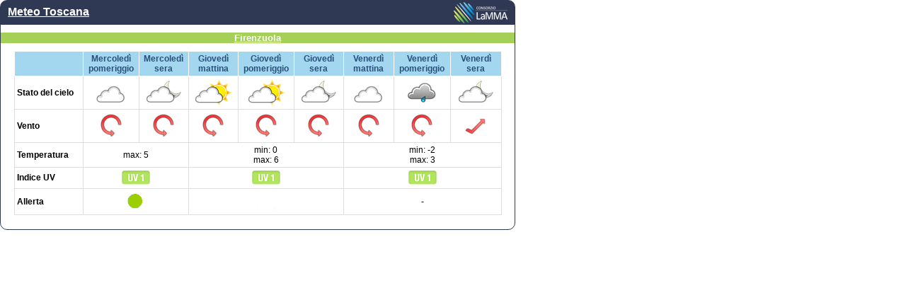

--- FILE ---
content_type: text/html; charset=UTF-8
request_url: https://www.lamma.toscana.it/widget/render?sez=firenzuola.xml&tpl=10&color=0%22%20width=%22728%22%20height=%22385%22%20frameBorder=%220%22
body_size: 1012
content:
<html>
	<head>
		<meta http-equiv="content-type" content="text/html; charset=UTF-8">
		<script type="text/javascript" src="/modules/custom/lammawidget/jquery-1.7.1.min.js"></script>
		<link rel="stylesheet" href="/modules/custom/lammawidget/lamma_widget.css" type="text/css">
	</head>
	<body>
		<div class="box728 bluebox">
	<div class="title">
		<h1 class="big"><a style="color:white;" href="https://www.lamma.toscana.it/meteo/meteo-firenzuola">Meteo Toscana</a></h1>
		<div class="logo1"><a target="_blank" href="https://www.lamma.toscana.it/" title="vai al sito del LaMMA"><img src="/modules/custom/lammawidget/immagini/logo_white.png" border="0" align="right"></a></div>
		<div class="clear"></div>
	</div>
	<div class="content">	
		<a target="_blank" style="color:white;" href="https://www.lamma.toscana.it/meteo/meteo-firenzuola"><h2>Firenzuola</h2></a>
			<table class="localita" width="95%" cellpadding="3" cellspacing="0" border="0">
				<thead>
					<tr><th align="center">&nbsp;</th>
					<th align="center">Mercoledì<br> pomeriggio</th>
					<th align="center">Mercoledì<br> sera</th>
					<th align="center">Giovedì<br> mattina</th>
					<th align="center">Giovedì<br> pomeriggio</th>
					<th align="center">Giovedì<br> sera</th>
					<th align="center">Venerdì<br> mattina</th>
					<th align="center">Venerdì<br> pomeriggio</th>
					<th align="center">Venerdì<br> sera</th>					
				</tr></thead>
				<tbody><tr>
					<td align="left">
						<strong>Stato del cielo</strong>
					</td>
					<td align="center">
												<img src="//www.lamma.rete.toscana.it/previ/ita/xml/simboli/coperto.png" alt="coperto" border="0" title="coperto">
					</td>
					<td align="center">
												<img src="//www.lamma.rete.toscana.it/previ/ita/xml/simboli/nuvoloso_luna.png" alt="nuvoloso" border="0" title="nuvoloso">
					</td>
					<td align="center">
												<img src="//www.lamma.rete.toscana.it/previ/ita/xml/simboli/nuvoloso.png" alt="nuvoloso" border="0" title="nuvoloso">
					</td>
					<td align="center">
												<img src="//www.lamma.rete.toscana.it/previ/ita/xml/simboli/nuvoloso.png" alt="nuvoloso" border="0" title="nuvoloso">
					</td>
					<td align="center">
												<img src="//www.lamma.rete.toscana.it/previ/ita/xml/simboli/nuvoloso_luna.png" alt="nuvoloso" border="0" title="nuvoloso">
					</td>
					<td align="center">
												<img src="//www.lamma.rete.toscana.it/previ/ita/xml/simboli/coperto.png" alt="coperto" border="0" title="coperto">
					</td>
					<td align="center">
												<img src="//www.lamma.rete.toscana.it/previ/ita/xml/simboli/pioggia_debole1.png" alt="pioggia debole" border="0" title="pioggia debole">
					</td>
					<td align="center">
												<img src="//www.lamma.rete.toscana.it/previ/ita/xml/simboli/nuvoloso_luna.png" alt="nuvoloso" border="0" title="nuvoloso">
					</td>
				</tr>
				<tr>
					<td align="left">
						<strong>Vento</strong>
					</td>
					<td align="center">
												<img src="//www.lamma.rete.toscana.it/previ/ita/xml/simboli/vento_ass.png" alt="variabile" border="0" title="variabile">
					</td>
					<td align="center">
												<img src="//www.lamma.rete.toscana.it/previ/ita/xml/simboli/vento_ass.png" alt="variabile" border="0" title="variabile">
					</td>
					<td align="center">
												<img src="//www.lamma.rete.toscana.it/previ/ita/xml/simboli/vento_ass.png" alt="variabile" border="0" title="variabile">
					</td>
					<td align="center">
												<img src="//www.lamma.rete.toscana.it/previ/ita/xml/simboli/vento_ass.png" alt="variabile" border="0" title="variabile">
					</td>
					<td align="center">
												<img src="//www.lamma.rete.toscana.it/previ/ita/xml/simboli/vento_ass.png" alt="variabile" border="0" title="variabile">
					</td>
					<td align="center">
												<img src="//www.lamma.rete.toscana.it/previ/ita/xml/simboli/vento_ass.png" alt="variabile" border="0" title="variabile">
					</td>
					<td align="center">
												<img src="//www.lamma.rete.toscana.it/previ/ita/xml/simboli/vento_ass.png" alt="variabile" border="0" title="variabile">
					</td>
					<td align="center">
												<img src="//www.lamma.rete.toscana.it/previ/ita/xml/simboli/vento_so_1.png" alt="SO debole" border="0" title="SO debole">
					</td>
				</tr>
				<tr>
					<td align="left">
						<strong>Temperatura</strong>
					</td>
					<td colspan="2" align="center">
												max: 5					</td>
					<td colspan="3" align="center">
												min: 0<br>   max: 6					</td>
					<td colspan="3" align="center">
												min: -2<br>   max: 3					</td>
				</tr>
				<tr>
					<td align="left">
						<strong>Indice UV</strong>
					</td>
					<td colspan="2" align="center">
												<img src="//www.lamma.rete.toscana.it/previ/ita/xml/simboli/uv_1.png" border="0" alt="UV1" title="UV1">
					</td>
					<td colspan="3" align="center">
												<img src="//www.lamma.rete.toscana.it/previ/ita/xml/simboli/uv_1.png" border="0" alt="UV1" title="UV1">
					</td>
					<td colspan="3" align="center">
												<img src="//www.lamma.rete.toscana.it/previ/ita/xml/simboli/uv_1.png" border="0" alt="UV1" title="UV1">
					</td>
				</tr>
				<tr>
					<td align="left">
						<strong>Allerta</strong>
					</td>
					<td colspan="2" align="center">
					    																		<a href="https://www.regione.toscana.it/allertameteo" target="_blank"><img src="/previ/ita/xml/comuni_web/simboli_grandi/allerta_meteo/nessuno.png" alt="nessuna allerta" border="0" title="nessuna allerta"></a>
					</td>
					<td colspan="3" align="center">
																		<a href="https://www.regione.toscana.it/allertameteo" target="_blank"><img src="/previ/ita/xml/comuni_web/simboli_grandi/allerta_meteo/NA.png" alt="nessuna allerta" border="0" title="nessuna allerta"></a>
					</td>
					<td colspan="3" align="center">-</td>
				</tr>
			</tbody>
		</table>
	</div>
</div><!-- BOX -2026-01-21- -->
	</body>
</html>
